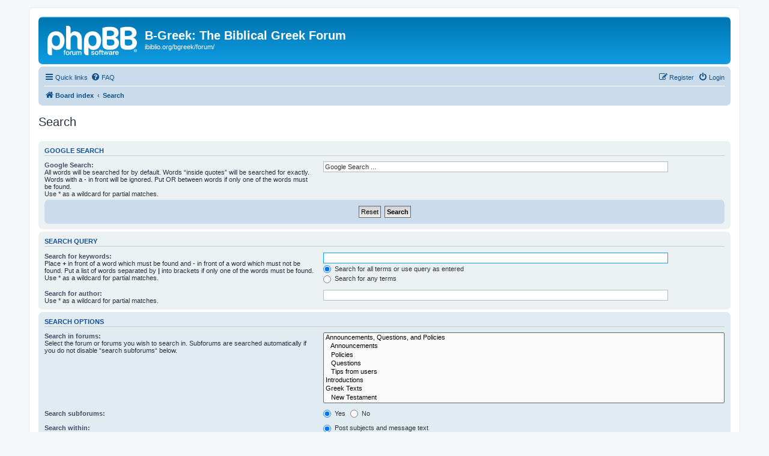

--- FILE ---
content_type: text/html; charset=UTF-8
request_url: https://ibiblio.org/bgreek/forum/search.php?sid=0022981809a636a3837ceab56023b80b
body_size: 4756
content:
<!DOCTYPE html>
<html dir="ltr" lang="en-gb">
<head>
<meta charset="utf-8" />
<meta http-equiv="X-UA-Compatible" content="IE=edge">
<meta name="viewport" content="width=device-width, initial-scale=1" />

<title>B-Greek: The Biblical Greek Forum - Search</title>

	<link rel="alternate" type="application/atom+xml" title="Feed - B-Greek: The Biblical Greek Forum" href="/bgreek/forum/app.php/feed?sid=df27d030606fa1dccb0f64f108097781">	<link rel="alternate" type="application/atom+xml" title="Feed - News" href="/bgreek/forum/app.php/feed/news?sid=df27d030606fa1dccb0f64f108097781">	<link rel="alternate" type="application/atom+xml" title="Feed - All forums" href="/bgreek/forum/app.php/feed/forums?sid=df27d030606fa1dccb0f64f108097781">	<link rel="alternate" type="application/atom+xml" title="Feed - New Topics" href="/bgreek/forum/app.php/feed/topics?sid=df27d030606fa1dccb0f64f108097781">				

<!--
	phpBB style name: prosilver
	Based on style:   prosilver (this is the default phpBB3 style)
	Original author:  Tom Beddard ( http://www.subBlue.com/ )
	Modified by:
-->

<link href="./assets/css/font-awesome.min.css?assets_version=35" rel="stylesheet">
<link href="./styles/prosilver/theme/stylesheet.css?assets_version=35" rel="stylesheet">
<link href="./styles/prosilver/theme/en/stylesheet.css?assets_version=35" rel="stylesheet">




<!--[if lte IE 9]>
	<link href="./styles/prosilver/theme/tweaks.css?assets_version=35" rel="stylesheet">
<![endif]-->

<meta name="google-site-verification" content="" />

<link href="./ext/hifikabin/googlesearch/styles/prosilver/theme/googlesearch.css?assets_version=35" rel="stylesheet" media="screen" />



</head>
<body id="phpbb" class="nojs notouch section-search ltr ">


<div id="wrap" class="wrap">
	<a id="top" class="top-anchor" accesskey="t"></a>
	<div id="page-header">
		<div class="headerbar" role="banner">
					<div class="inner">

			<div id="site-description" class="site-description">
		<a id="logo" class="logo" href="./index.php?sid=df27d030606fa1dccb0f64f108097781" title="Board index">
					<span class="site_logo"></span>
				</a>
				<h1>B-Greek: The Biblical Greek Forum</h1>
				<p>ibiblio.org/bgreek/forum/</p>
				<p class="skiplink"><a href="#start_here">Skip to content</a></p>
			</div>

									
			</div>
					</div>
				<div class="navbar" role="navigation">
	<div class="inner">

	<ul id="nav-main" class="nav-main linklist" role="menubar">

		<li id="quick-links" class="quick-links dropdown-container responsive-menu" data-skip-responsive="true">
			<a href="#" class="dropdown-trigger">
				<i class="icon fa-bars fa-fw" aria-hidden="true"></i><span>Quick links</span>
			</a>
			<div class="dropdown">
				<div class="pointer"><div class="pointer-inner"></div></div>
				<ul class="dropdown-contents" role="menu">
					
											<li class="separator"></li>
																									<li>
								<a href="./search.php?search_id=unanswered&amp;sid=df27d030606fa1dccb0f64f108097781" role="menuitem">
									<i class="icon fa-file-o fa-fw icon-gray" aria-hidden="true"></i><span>Unanswered topics</span>
								</a>
							</li>
							<li>
								<a href="./search.php?search_id=active_topics&amp;sid=df27d030606fa1dccb0f64f108097781" role="menuitem">
									<i class="icon fa-file-o fa-fw icon-blue" aria-hidden="true"></i><span>Active topics</span>
								</a>
							</li>
							<li class="separator"></li>
							<li>
								<a href="./search.php?sid=df27d030606fa1dccb0f64f108097781" role="menuitem">
									<i class="icon fa-search fa-fw" aria-hidden="true"></i><span>Search</span>
								</a>
							</li>
					
										<li class="separator"></li>

									</ul>
			</div>
		</li>

				<li data-skip-responsive="true">
			<a href="/bgreek/forum/app.php/help/faq?sid=df27d030606fa1dccb0f64f108097781" rel="help" title="Frequently Asked Questions" role="menuitem">
				<i class="icon fa-question-circle fa-fw" aria-hidden="true"></i><span>FAQ</span>
			</a>
		</li>
						
			<li class="rightside"  data-skip-responsive="true">
			<a href="./ucp.php?mode=login&amp;redirect=search.php&amp;sid=df27d030606fa1dccb0f64f108097781" title="Login" accesskey="x" role="menuitem">
				<i class="icon fa-power-off fa-fw" aria-hidden="true"></i><span>Login</span>
			</a>
		</li>
					<li class="rightside" data-skip-responsive="true">
				<a href="./ucp.php?mode=register&amp;sid=df27d030606fa1dccb0f64f108097781" role="menuitem">
					<i class="icon fa-pencil-square-o  fa-fw" aria-hidden="true"></i><span>Register</span>
				</a>
			</li>
						</ul>

	<ul id="nav-breadcrumbs" class="nav-breadcrumbs linklist navlinks" role="menubar">
				
		
		<li class="breadcrumbs" itemscope itemtype="https://schema.org/BreadcrumbList">

			
							<span class="crumb" itemtype="https://schema.org/ListItem" itemprop="itemListElement" itemscope><a itemprop="item" href="./index.php?sid=df27d030606fa1dccb0f64f108097781" accesskey="h" data-navbar-reference="index"><i class="icon fa-home fa-fw"></i><span itemprop="name">Board index</span></a><meta itemprop="position" content="1" /></span>

											
								<span class="crumb" itemtype="https://schema.org/ListItem" itemprop="itemListElement" itemscope><a itemprop="item" href="./search.php?sid=df27d030606fa1dccb0f64f108097781"><span itemprop="name">Search</span></a><meta itemprop="position" content="2" /></span>
							
					</li>

		
			</ul>

	</div>
</div>
	</div>

	
	<a id="start_here" class="anchor"></a>
	<div id="page-body" class="page-body" role="main">
		
		
<h2 class="solo">Search</h2>

<div class="panel">
	<form action="/bgreek/forum/app.php/googlesearch?sid=df27d030606fa1dccb0f64f108097781">
		<div class="inner">
			<h3>Google Search</h3>
			<fieldset>
				<dl>
					<dt><label>Google Search:</label><br /><span>All words will be searched for by default. Words “inside quotes” will be searched for exactly.<br />Words with a - in front will be ignored. Put OR between words if only one of the words must be found.<br />Use * as a wildcard for partial matches.</span></dt>
					<dd>
						<input name="cx" type="hidden" value="014009256459669723404:h-jorqudbre">
						<input name="q" type="search" maxlength="255" class="inputbox" value="" placeholder="Google Search ...">
					</dd>
				</dl>
			</fieldset>
		</div>
		<div class="panel bg3">
			<fieldset class="submit-gbuttons"><input type="hidden" name="t" value="0" />
<input type="hidden" name="sid" value="df27d030606fa1dccb0f64f108097781" />

				<input type="reset" value="Reset" name="reset" class="button2" />&nbsp;
				<input type="submit" name="submit" value="Search" title="Google Search" class="button1" />
			</fieldset>
		</div>
	</form>
</div>
<form method="get" action="./search.php" data-focus="keywords">

<div class="panel">
	<div class="inner">
	<h3>Search query</h3>

		<fieldset>
		<dl>
		<dt><label for="keywords">Search for keywords:</label><br /><span>Place <strong>+</strong> in front of a word which must be found and <strong>-</strong> in front of a word which must not be found. Put a list of words separated by <strong>|</strong> into brackets if only one of the words must be found. Use * as a wildcard for partial matches.</span></dt>
		<dd><input type="search" class="inputbox" name="keywords" id="keywords" size="40" title="Search for keywords" /></dd>
		<dd><label for="terms1"><input type="radio" name="terms" id="terms1" value="all" checked="checked" /> Search for all terms or use query as entered</label></dd>
		<dd><label for="terms2"><input type="radio" name="terms" id="terms2" value="any" /> Search for any terms</label></dd>
	</dl>
	<dl>
		<dt><label for="author">Search for author:</label><br /><span>Use * as a wildcard for partial matches.</span></dt>
		<dd><input type="search" class="inputbox" name="author" id="author" size="40" title="Search for author" /></dd>
	</dl>
		</fieldset>
	
	</div>
</div>

<div class="panel bg2">
	<div class="inner">

	<h3>Search options</h3>

		<fieldset>
		<dl>
		<dt><label for="search_forum">Search in forums:</label><br /><span>Select the forum or forums you wish to search in. Subforums are searched automatically if you do not disable “search subforums“ below.</span></dt>
		<dd><select name="fid[]" id="search_forum" multiple="multiple" size="8" title="Search in forums"><option value="4">Announcements, Questions, and Policies</option><option value="37">&nbsp; &nbsp;Announcements</option><option value="38">&nbsp; &nbsp;Policies</option><option value="39">&nbsp; &nbsp;Questions</option><option value="74">&nbsp; &nbsp;Tips from users</option><option value="35">Introductions</option><option value="5">Greek Texts</option><option value="6">&nbsp; &nbsp;New Testament</option><option value="54">&nbsp; &nbsp;&nbsp; &nbsp;Galatians Reading Group</option><option value="55">&nbsp; &nbsp;&nbsp; &nbsp;&nbsp; &nbsp;Galatians 1</option><option value="7">&nbsp; &nbsp;Septuagint and Pseudepigrapha</option><option value="51">&nbsp; &nbsp;&nbsp; &nbsp;Series on Isaiah</option><option value="41">&nbsp; &nbsp;Church Fathers and Patristic Greek Texts</option><option value="8">&nbsp; &nbsp;Koine Greek Texts</option><option value="9">&nbsp; &nbsp;Other Greek Texts</option><option value="10">Greek Language and Linguistics</option><option value="11">&nbsp; &nbsp;Syntax and Grammar</option><option value="12">&nbsp; &nbsp;Word Meanings</option><option value="13">&nbsp; &nbsp;Other</option><option value="52">&nbsp; &nbsp;Pragmatics and Discourse</option><option value="53">&nbsp; &nbsp;The Verb in Koine Greek</option><option value="14">Teaching and Learning Greek</option><option value="15">&nbsp; &nbsp;Teaching Methods</option><option value="16">&nbsp; &nbsp;Resources</option><option value="17">&nbsp; &nbsp;Pronunciation</option><option value="18">&nbsp; &nbsp;Other</option><option value="40">Beginners Forum</option><option value="42">&nbsp; &nbsp;Alphabet and Pronunciation</option><option value="43">&nbsp; &nbsp;Learning Paradigms</option><option value="44">&nbsp; &nbsp;Vocabulary</option><option value="45">&nbsp; &nbsp;Textbooks</option><option value="46">&nbsp; &nbsp;What does this text mean?</option><option value="47">&nbsp; &nbsp;Writing Greek</option><option value="48">&nbsp; &nbsp;Other</option><option value="50">&nbsp; &nbsp;Grammar Questions</option><option value="68">&nbsp; &nbsp;&nbsp; &nbsp;Teacher's Lounge</option><option value="69">&nbsp; &nbsp;&nbsp; &nbsp;Classroom</option><option value="70">&nbsp; &nbsp;&nbsp; &nbsp;&nbsp; &nbsp;Alphabet and Pronunciation</option><option value="71">&nbsp; &nbsp;&nbsp; &nbsp;&nbsp; &nbsp;John</option><option value="72">&nbsp; &nbsp;&nbsp; &nbsp;&nbsp; &nbsp;Chat</option><option value="19">Books</option><option value="20">&nbsp; &nbsp;Lexicons</option><option value="21">&nbsp; &nbsp;Grammars</option><option value="22">&nbsp; &nbsp;Reading Guides</option><option value="23">&nbsp; &nbsp;History, Culture, and Background</option><option value="66">&nbsp; &nbsp;Campbell: Advances in the Study of Greek</option><option value="24">&nbsp; &nbsp;Other</option><option value="25">Software</option><option value="26">&nbsp; &nbsp;Bible Study Software</option><option value="27">&nbsp; &nbsp;Unicode and Fonts</option><option value="28">&nbsp; &nbsp;Other</option><option value="29">Cool Stuff</option><option value="30">&nbsp; &nbsp;Seen on the Web</option><option value="31">&nbsp; &nbsp;Events</option><option value="32">&nbsp; &nbsp;Other</option><option value="33">Projects</option><option value="57">&nbsp; &nbsp;biblicalhumanities.org</option><option value="58">&nbsp; &nbsp;Polytonic Greek OCR</option><option value="61">Writing in Greek</option><option value="62">&nbsp; &nbsp;Teaching Greek Composition</option><option value="63">&nbsp; &nbsp;Composition based on ancient texts</option><option value="64">&nbsp; &nbsp;The modern world</option><option value="65">&nbsp; &nbsp;Chatter</option><option value="75">&nbsp; &nbsp;Eleanor Dickey: Composition and Analysis of Greek Prose</option><option value="34">Other</option></select></dd>
	</dl>
	<dl>
		<dt><label for="search_child1">Search subforums:</label></dt>
		<dd>
			<label for="search_child1"><input type="radio" name="sc" id="search_child1" value="1" checked="checked" /> Yes</label>
			<label for="search_child2"><input type="radio" name="sc" id="search_child2" value="0" /> No</label>
		</dd>
	</dl>
	<dl>
		<dt><label for="sf1">Search within:</label></dt>
		<dd><label for="sf1"><input type="radio" name="sf" id="sf1" value="all" checked="checked" /> Post subjects and message text</label></dd>
		<dd><label for="sf2"><input type="radio" name="sf" id="sf2" value="msgonly" /> Message text only</label></dd>
		<dd><label for="sf3"><input type="radio" name="sf" id="sf3" value="titleonly" /> Topic titles only</label></dd>
		<dd><label for="sf4"><input type="radio" name="sf" id="sf4" value="firstpost" /> First post of topics only</label></dd>
	</dl>
	
	<hr class="dashed" />

		<dl>
		<dt><label for="show_results1">Display results as:</label></dt>
		<dd>
			<label for="show_results1"><input type="radio" name="sr" id="show_results1" value="posts" checked="checked" /> Posts</label>
			<label for="show_results2"><input type="radio" name="sr" id="show_results2" value="topics" /> Topics</label>
		</dd>
	</dl>
	<dl>
		<dt><label for="sd">Sort results by:</label></dt>
		<dd><select name="sk" id="sk"><option value="a">Author</option><option value="t" selected="selected">Post time</option><option value="f">Forum</option><option value="i">Topic title</option><option value="s">Post subject</option></select>&nbsp;
			<label for="sa"><input type="radio" name="sd" id="sa" value="a" /> Ascending</label>
			<label for="sd"><input type="radio" name="sd" id="sd" value="d" checked="checked" /> Descending</label>
		</dd>
	</dl>
	<dl>
		<dt><label>Limit results to previous:</label></dt>
		<dd><select name="st" id="st"><option value="0" selected="selected">All results</option><option value="1">1 day</option><option value="7">7 days</option><option value="14">2 weeks</option><option value="30">1 month</option><option value="90">3 months</option><option value="180">6 months</option><option value="365">1 year</option></select></dd>
	</dl>
	<dl>
		<dt>
			<label for="ch">Return first:</label>
			<br><span>Set to 0 to display the entire post.</span>
		</dt>
		<dd><input id="ch" name="ch" type="number" value="300" min="0" max="9999" title="Return first"> characters of posts</dd>
	</dl>
		</fieldset>
	
	</div>
</div>

<div class="panel bg3">
	<div class="inner">

	<fieldset class="submit-buttons">
		<input type="hidden" name="t" value="0" />
<input type="hidden" name="sid" value="df27d030606fa1dccb0f64f108097781" />
<input type="reset" value="Reset" name="reset" class="button2" />&nbsp;
		<input type="submit" name="submit" value="Search" class="button1" />
	</fieldset>

	</div>
</div>

</form>


			</div>


<div id="page-footer" class="page-footer" role="contentinfo">
	<div class="navbar" role="navigation">
	<div class="inner">

	<ul id="nav-footer" class="nav-footer linklist" role="menubar">
		<li class="breadcrumbs">
									<span class="crumb"><a href="./index.php?sid=df27d030606fa1dccb0f64f108097781" data-navbar-reference="index"><i class="icon fa-home fa-fw" aria-hidden="true"></i><span>Board index</span></a></span>					</li>
		
				<li class="rightside">All times are <span title="UTC-4">UTC-04:00</span></li>
							<li class="rightside">
				<a href="./ucp.php?mode=delete_cookies&amp;sid=df27d030606fa1dccb0f64f108097781" data-ajax="true" data-refresh="true" role="menuitem">
					<i class="icon fa-trash fa-fw" aria-hidden="true"></i><span>Delete cookies</span>
				</a>
			</li>
																<li class="rightside" data-last-responsive="true">
				<a href="./memberlist.php?mode=contactadmin&amp;sid=df27d030606fa1dccb0f64f108097781" role="menuitem">
					<i class="icon fa-envelope fa-fw" aria-hidden="true"></i><span>Contact us</span>
				</a>
			</li>
			</ul>

	</div>
</div>

	<div class="copyright">
				<p class="footer-row">
			<span class="footer-copyright">Powered by <a href="https://www.phpbb.com/">phpBB</a>&reg; Forum Software &copy; phpBB Limited</span>
		</p>
						<p class="footer-row" role="menu">
			<a class="footer-link" href="./ucp.php?mode=privacy&amp;sid=df27d030606fa1dccb0f64f108097781" title="Privacy" role="menuitem">
				<span class="footer-link-text">Privacy</span>
			</a>
			|
			<a class="footer-link" href="./ucp.php?mode=terms&amp;sid=df27d030606fa1dccb0f64f108097781" title="Terms" role="menuitem">
				<span class="footer-link-text">Terms</span>
			</a>
		</p>
					</div>

	<div id="darkenwrapper" class="darkenwrapper" data-ajax-error-title="AJAX error" data-ajax-error-text="Something went wrong when processing your request." data-ajax-error-text-abort="User aborted request." data-ajax-error-text-timeout="Your request timed out; please try again." data-ajax-error-text-parsererror="Something went wrong with the request and the server returned an invalid reply.">
		<div id="darken" class="darken">&nbsp;</div>
	</div>

	<div id="phpbb_alert" class="phpbb_alert" data-l-err="Error" data-l-timeout-processing-req="Request timed out.">
		<a href="#" class="alert_close">
			<i class="icon fa-times-circle fa-fw" aria-hidden="true"></i>
		</a>
		<h3 class="alert_title">&nbsp;</h3><p class="alert_text"></p>
	</div>
	<div id="phpbb_confirm" class="phpbb_alert">
		<a href="#" class="alert_close">
			<i class="icon fa-times-circle fa-fw" aria-hidden="true"></i>
		</a>
		<div class="alert_text"></div>
	</div>
</div>

</div>

<div>
	<a id="bottom" class="anchor" accesskey="z"></a>
	</div>

<script src="./assets/javascript/jquery-3.5.1.min.js?assets_version=35"></script>
<script src="./assets/javascript/core.js?assets_version=35"></script>


<script>
	(function() {
		var cx = '014009256459669723404\u003Ah\u002Djorqudbre';
		var gcse = document.createElement('script');
		gcse.type = 'text/javascript';
		gcse.async = true;
		gcse.src = (document.location.protocol == 'https:' ? 'https:' : 'http:') +
			'//cse.google.com/cse.js?cx=' + cx;
		var s = document.getElementsByTagName('script')[0];
		s.parentNode.insertBefore(gcse, s);
	})();
</script>

<script src="./styles/prosilver/template/forum_fn.js?assets_version=35"></script>
<script src="./styles/prosilver/template/ajax.js?assets_version=35"></script>



</body>
</html>
